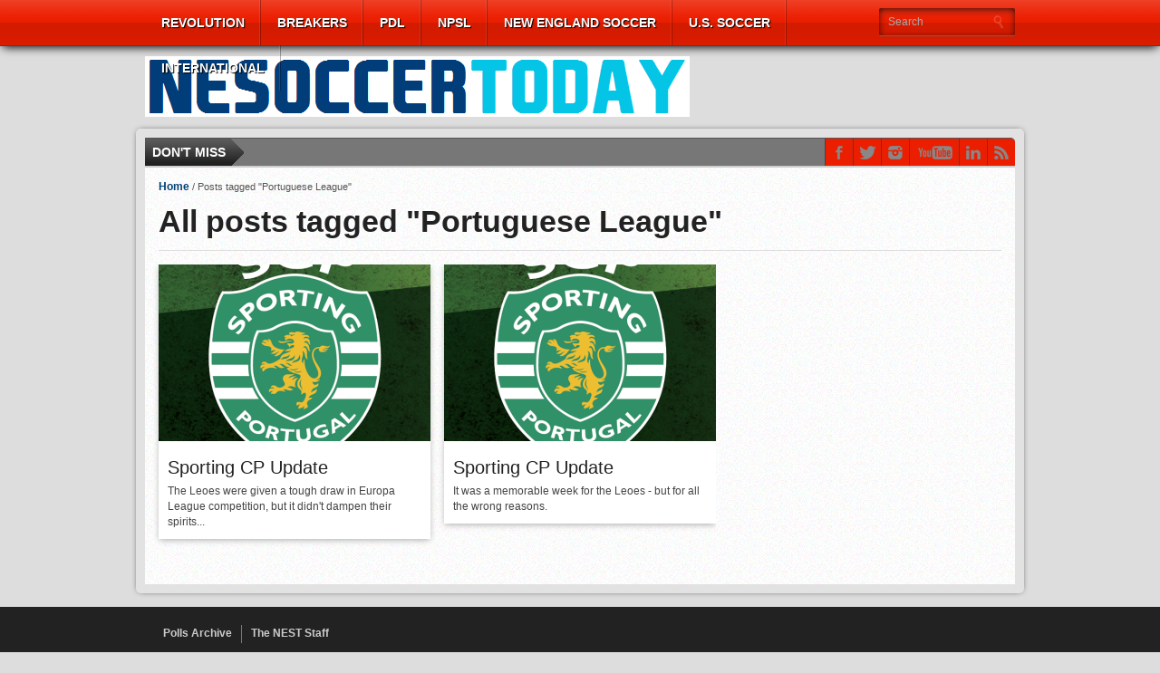

--- FILE ---
content_type: text/html; charset=UTF-8
request_url: https://nesoccertoday.com/?tag=portuguese-league
body_size: 43821
content:
<!DOCTYPE html>
<html xmlns="http://www.w3.org/1999/xhtml" lang="en-US">
<head>
<meta http-equiv="Content-Type" content="text/html; charset=UTF-8" />
<meta name="viewport" content="width=device-width, initial-scale=1, maximum-scale=1" />


<meta property="og:image" content="https://i0.wp.com/nesoccertoday.com/wp-content/uploads/2015/02/SCP1.png?resize=108%2C70&ssl=1" />


<title>Portuguese League &#8211; New England Soccer Today</title>

<!--[if IE]>
<link rel="stylesheet" type="text/css" href="https://nesoccertoday.com/wp-content/themes/gameday/css/iecss.css" />
<![endif]-->
<link rel="shortcut icon" href="http://nesoccertoday.com/wp-content/uploads/2015/03/NEST1.png" />
<link rel="alternate" type="application/rss+xml" title="RSS 2.0" href="https://nesoccertoday.com/?feed=rss2" />
<link rel="alternate" type="text/xml" title="RSS .92" href="https://nesoccertoday.com/?feed=rss" />
<link rel="alternate" type="application/atom+xml" title="Atom 0.3" href="https://nesoccertoday.com/?feed=atom" />
<link rel="pingback" href="https://nesoccertoday.com/xmlrpc.php" />




<meta name='robots' content='max-image-preview:large' />
<link rel='dns-prefetch' href='//stats.wp.com' />
<link rel='dns-prefetch' href='//fonts.googleapis.com' />
<link rel='dns-prefetch' href='//v0.wordpress.com' />
<link rel='dns-prefetch' href='//jetpack.wordpress.com' />
<link rel='dns-prefetch' href='//s0.wp.com' />
<link rel='dns-prefetch' href='//public-api.wordpress.com' />
<link rel='dns-prefetch' href='//0.gravatar.com' />
<link rel='dns-prefetch' href='//1.gravatar.com' />
<link rel='dns-prefetch' href='//2.gravatar.com' />
<link rel='dns-prefetch' href='//i0.wp.com' />
<link rel='dns-prefetch' href='//widgets.wp.com' />
<link rel="alternate" type="application/rss+xml" title="New England Soccer Today &raquo; Feed" href="https://nesoccertoday.com/?feed=rss2" />
<link rel="alternate" type="application/rss+xml" title="New England Soccer Today &raquo; Comments Feed" href="https://nesoccertoday.com/?feed=comments-rss2" />
<link rel="alternate" type="application/rss+xml" title="New England Soccer Today &raquo; Portuguese League Tag Feed" href="https://nesoccertoday.com/?feed=rss2&#038;tag=portuguese-league" />
<script type="text/javascript">
/* <![CDATA[ */
window._wpemojiSettings = {"baseUrl":"https:\/\/s.w.org\/images\/core\/emoji\/14.0.0\/72x72\/","ext":".png","svgUrl":"https:\/\/s.w.org\/images\/core\/emoji\/14.0.0\/svg\/","svgExt":".svg","source":{"concatemoji":"https:\/\/nesoccertoday.com\/wp-includes\/js\/wp-emoji-release.min.js?ver=6.4.7"}};
/*! This file is auto-generated */
!function(i,n){var o,s,e;function c(e){try{var t={supportTests:e,timestamp:(new Date).valueOf()};sessionStorage.setItem(o,JSON.stringify(t))}catch(e){}}function p(e,t,n){e.clearRect(0,0,e.canvas.width,e.canvas.height),e.fillText(t,0,0);var t=new Uint32Array(e.getImageData(0,0,e.canvas.width,e.canvas.height).data),r=(e.clearRect(0,0,e.canvas.width,e.canvas.height),e.fillText(n,0,0),new Uint32Array(e.getImageData(0,0,e.canvas.width,e.canvas.height).data));return t.every(function(e,t){return e===r[t]})}function u(e,t,n){switch(t){case"flag":return n(e,"\ud83c\udff3\ufe0f\u200d\u26a7\ufe0f","\ud83c\udff3\ufe0f\u200b\u26a7\ufe0f")?!1:!n(e,"\ud83c\uddfa\ud83c\uddf3","\ud83c\uddfa\u200b\ud83c\uddf3")&&!n(e,"\ud83c\udff4\udb40\udc67\udb40\udc62\udb40\udc65\udb40\udc6e\udb40\udc67\udb40\udc7f","\ud83c\udff4\u200b\udb40\udc67\u200b\udb40\udc62\u200b\udb40\udc65\u200b\udb40\udc6e\u200b\udb40\udc67\u200b\udb40\udc7f");case"emoji":return!n(e,"\ud83e\udef1\ud83c\udffb\u200d\ud83e\udef2\ud83c\udfff","\ud83e\udef1\ud83c\udffb\u200b\ud83e\udef2\ud83c\udfff")}return!1}function f(e,t,n){var r="undefined"!=typeof WorkerGlobalScope&&self instanceof WorkerGlobalScope?new OffscreenCanvas(300,150):i.createElement("canvas"),a=r.getContext("2d",{willReadFrequently:!0}),o=(a.textBaseline="top",a.font="600 32px Arial",{});return e.forEach(function(e){o[e]=t(a,e,n)}),o}function t(e){var t=i.createElement("script");t.src=e,t.defer=!0,i.head.appendChild(t)}"undefined"!=typeof Promise&&(o="wpEmojiSettingsSupports",s=["flag","emoji"],n.supports={everything:!0,everythingExceptFlag:!0},e=new Promise(function(e){i.addEventListener("DOMContentLoaded",e,{once:!0})}),new Promise(function(t){var n=function(){try{var e=JSON.parse(sessionStorage.getItem(o));if("object"==typeof e&&"number"==typeof e.timestamp&&(new Date).valueOf()<e.timestamp+604800&&"object"==typeof e.supportTests)return e.supportTests}catch(e){}return null}();if(!n){if("undefined"!=typeof Worker&&"undefined"!=typeof OffscreenCanvas&&"undefined"!=typeof URL&&URL.createObjectURL&&"undefined"!=typeof Blob)try{var e="postMessage("+f.toString()+"("+[JSON.stringify(s),u.toString(),p.toString()].join(",")+"));",r=new Blob([e],{type:"text/javascript"}),a=new Worker(URL.createObjectURL(r),{name:"wpTestEmojiSupports"});return void(a.onmessage=function(e){c(n=e.data),a.terminate(),t(n)})}catch(e){}c(n=f(s,u,p))}t(n)}).then(function(e){for(var t in e)n.supports[t]=e[t],n.supports.everything=n.supports.everything&&n.supports[t],"flag"!==t&&(n.supports.everythingExceptFlag=n.supports.everythingExceptFlag&&n.supports[t]);n.supports.everythingExceptFlag=n.supports.everythingExceptFlag&&!n.supports.flag,n.DOMReady=!1,n.readyCallback=function(){n.DOMReady=!0}}).then(function(){return e}).then(function(){var e;n.supports.everything||(n.readyCallback(),(e=n.source||{}).concatemoji?t(e.concatemoji):e.wpemoji&&e.twemoji&&(t(e.twemoji),t(e.wpemoji)))}))}((window,document),window._wpemojiSettings);
/* ]]> */
</script>
<style id='wp-emoji-styles-inline-css' type='text/css'>

	img.wp-smiley, img.emoji {
		display: inline !important;
		border: none !important;
		box-shadow: none !important;
		height: 1em !important;
		width: 1em !important;
		margin: 0 0.07em !important;
		vertical-align: -0.1em !important;
		background: none !important;
		padding: 0 !important;
	}
</style>
<link rel='stylesheet' id='wp-block-library-css' href='https://nesoccertoday.com/wp-includes/css/dist/block-library/style.min.css?ver=6.4.7' type='text/css' media='all' />
<style id='wp-block-library-inline-css' type='text/css'>
.has-text-align-justify{text-align:justify;}
</style>
<link rel='stylesheet' id='mediaelement-css' href='https://nesoccertoday.com/wp-includes/js/mediaelement/mediaelementplayer-legacy.min.css?ver=4.2.17' type='text/css' media='all' />
<link rel='stylesheet' id='wp-mediaelement-css' href='https://nesoccertoday.com/wp-includes/js/mediaelement/wp-mediaelement.min.css?ver=6.4.7' type='text/css' media='all' />
<style id='classic-theme-styles-inline-css' type='text/css'>
/*! This file is auto-generated */
.wp-block-button__link{color:#fff;background-color:#32373c;border-radius:9999px;box-shadow:none;text-decoration:none;padding:calc(.667em + 2px) calc(1.333em + 2px);font-size:1.125em}.wp-block-file__button{background:#32373c;color:#fff;text-decoration:none}
</style>
<style id='global-styles-inline-css' type='text/css'>
body{--wp--preset--color--black: #000000;--wp--preset--color--cyan-bluish-gray: #abb8c3;--wp--preset--color--white: #ffffff;--wp--preset--color--pale-pink: #f78da7;--wp--preset--color--vivid-red: #cf2e2e;--wp--preset--color--luminous-vivid-orange: #ff6900;--wp--preset--color--luminous-vivid-amber: #fcb900;--wp--preset--color--light-green-cyan: #7bdcb5;--wp--preset--color--vivid-green-cyan: #00d084;--wp--preset--color--pale-cyan-blue: #8ed1fc;--wp--preset--color--vivid-cyan-blue: #0693e3;--wp--preset--color--vivid-purple: #9b51e0;--wp--preset--gradient--vivid-cyan-blue-to-vivid-purple: linear-gradient(135deg,rgba(6,147,227,1) 0%,rgb(155,81,224) 100%);--wp--preset--gradient--light-green-cyan-to-vivid-green-cyan: linear-gradient(135deg,rgb(122,220,180) 0%,rgb(0,208,130) 100%);--wp--preset--gradient--luminous-vivid-amber-to-luminous-vivid-orange: linear-gradient(135deg,rgba(252,185,0,1) 0%,rgba(255,105,0,1) 100%);--wp--preset--gradient--luminous-vivid-orange-to-vivid-red: linear-gradient(135deg,rgba(255,105,0,1) 0%,rgb(207,46,46) 100%);--wp--preset--gradient--very-light-gray-to-cyan-bluish-gray: linear-gradient(135deg,rgb(238,238,238) 0%,rgb(169,184,195) 100%);--wp--preset--gradient--cool-to-warm-spectrum: linear-gradient(135deg,rgb(74,234,220) 0%,rgb(151,120,209) 20%,rgb(207,42,186) 40%,rgb(238,44,130) 60%,rgb(251,105,98) 80%,rgb(254,248,76) 100%);--wp--preset--gradient--blush-light-purple: linear-gradient(135deg,rgb(255,206,236) 0%,rgb(152,150,240) 100%);--wp--preset--gradient--blush-bordeaux: linear-gradient(135deg,rgb(254,205,165) 0%,rgb(254,45,45) 50%,rgb(107,0,62) 100%);--wp--preset--gradient--luminous-dusk: linear-gradient(135deg,rgb(255,203,112) 0%,rgb(199,81,192) 50%,rgb(65,88,208) 100%);--wp--preset--gradient--pale-ocean: linear-gradient(135deg,rgb(255,245,203) 0%,rgb(182,227,212) 50%,rgb(51,167,181) 100%);--wp--preset--gradient--electric-grass: linear-gradient(135deg,rgb(202,248,128) 0%,rgb(113,206,126) 100%);--wp--preset--gradient--midnight: linear-gradient(135deg,rgb(2,3,129) 0%,rgb(40,116,252) 100%);--wp--preset--font-size--small: 13px;--wp--preset--font-size--medium: 20px;--wp--preset--font-size--large: 36px;--wp--preset--font-size--x-large: 42px;--wp--preset--spacing--20: 0.44rem;--wp--preset--spacing--30: 0.67rem;--wp--preset--spacing--40: 1rem;--wp--preset--spacing--50: 1.5rem;--wp--preset--spacing--60: 2.25rem;--wp--preset--spacing--70: 3.38rem;--wp--preset--spacing--80: 5.06rem;--wp--preset--shadow--natural: 6px 6px 9px rgba(0, 0, 0, 0.2);--wp--preset--shadow--deep: 12px 12px 50px rgba(0, 0, 0, 0.4);--wp--preset--shadow--sharp: 6px 6px 0px rgba(0, 0, 0, 0.2);--wp--preset--shadow--outlined: 6px 6px 0px -3px rgba(255, 255, 255, 1), 6px 6px rgba(0, 0, 0, 1);--wp--preset--shadow--crisp: 6px 6px 0px rgba(0, 0, 0, 1);}:where(.is-layout-flex){gap: 0.5em;}:where(.is-layout-grid){gap: 0.5em;}body .is-layout-flow > .alignleft{float: left;margin-inline-start: 0;margin-inline-end: 2em;}body .is-layout-flow > .alignright{float: right;margin-inline-start: 2em;margin-inline-end: 0;}body .is-layout-flow > .aligncenter{margin-left: auto !important;margin-right: auto !important;}body .is-layout-constrained > .alignleft{float: left;margin-inline-start: 0;margin-inline-end: 2em;}body .is-layout-constrained > .alignright{float: right;margin-inline-start: 2em;margin-inline-end: 0;}body .is-layout-constrained > .aligncenter{margin-left: auto !important;margin-right: auto !important;}body .is-layout-constrained > :where(:not(.alignleft):not(.alignright):not(.alignfull)){max-width: var(--wp--style--global--content-size);margin-left: auto !important;margin-right: auto !important;}body .is-layout-constrained > .alignwide{max-width: var(--wp--style--global--wide-size);}body .is-layout-flex{display: flex;}body .is-layout-flex{flex-wrap: wrap;align-items: center;}body .is-layout-flex > *{margin: 0;}body .is-layout-grid{display: grid;}body .is-layout-grid > *{margin: 0;}:where(.wp-block-columns.is-layout-flex){gap: 2em;}:where(.wp-block-columns.is-layout-grid){gap: 2em;}:where(.wp-block-post-template.is-layout-flex){gap: 1.25em;}:where(.wp-block-post-template.is-layout-grid){gap: 1.25em;}.has-black-color{color: var(--wp--preset--color--black) !important;}.has-cyan-bluish-gray-color{color: var(--wp--preset--color--cyan-bluish-gray) !important;}.has-white-color{color: var(--wp--preset--color--white) !important;}.has-pale-pink-color{color: var(--wp--preset--color--pale-pink) !important;}.has-vivid-red-color{color: var(--wp--preset--color--vivid-red) !important;}.has-luminous-vivid-orange-color{color: var(--wp--preset--color--luminous-vivid-orange) !important;}.has-luminous-vivid-amber-color{color: var(--wp--preset--color--luminous-vivid-amber) !important;}.has-light-green-cyan-color{color: var(--wp--preset--color--light-green-cyan) !important;}.has-vivid-green-cyan-color{color: var(--wp--preset--color--vivid-green-cyan) !important;}.has-pale-cyan-blue-color{color: var(--wp--preset--color--pale-cyan-blue) !important;}.has-vivid-cyan-blue-color{color: var(--wp--preset--color--vivid-cyan-blue) !important;}.has-vivid-purple-color{color: var(--wp--preset--color--vivid-purple) !important;}.has-black-background-color{background-color: var(--wp--preset--color--black) !important;}.has-cyan-bluish-gray-background-color{background-color: var(--wp--preset--color--cyan-bluish-gray) !important;}.has-white-background-color{background-color: var(--wp--preset--color--white) !important;}.has-pale-pink-background-color{background-color: var(--wp--preset--color--pale-pink) !important;}.has-vivid-red-background-color{background-color: var(--wp--preset--color--vivid-red) !important;}.has-luminous-vivid-orange-background-color{background-color: var(--wp--preset--color--luminous-vivid-orange) !important;}.has-luminous-vivid-amber-background-color{background-color: var(--wp--preset--color--luminous-vivid-amber) !important;}.has-light-green-cyan-background-color{background-color: var(--wp--preset--color--light-green-cyan) !important;}.has-vivid-green-cyan-background-color{background-color: var(--wp--preset--color--vivid-green-cyan) !important;}.has-pale-cyan-blue-background-color{background-color: var(--wp--preset--color--pale-cyan-blue) !important;}.has-vivid-cyan-blue-background-color{background-color: var(--wp--preset--color--vivid-cyan-blue) !important;}.has-vivid-purple-background-color{background-color: var(--wp--preset--color--vivid-purple) !important;}.has-black-border-color{border-color: var(--wp--preset--color--black) !important;}.has-cyan-bluish-gray-border-color{border-color: var(--wp--preset--color--cyan-bluish-gray) !important;}.has-white-border-color{border-color: var(--wp--preset--color--white) !important;}.has-pale-pink-border-color{border-color: var(--wp--preset--color--pale-pink) !important;}.has-vivid-red-border-color{border-color: var(--wp--preset--color--vivid-red) !important;}.has-luminous-vivid-orange-border-color{border-color: var(--wp--preset--color--luminous-vivid-orange) !important;}.has-luminous-vivid-amber-border-color{border-color: var(--wp--preset--color--luminous-vivid-amber) !important;}.has-light-green-cyan-border-color{border-color: var(--wp--preset--color--light-green-cyan) !important;}.has-vivid-green-cyan-border-color{border-color: var(--wp--preset--color--vivid-green-cyan) !important;}.has-pale-cyan-blue-border-color{border-color: var(--wp--preset--color--pale-cyan-blue) !important;}.has-vivid-cyan-blue-border-color{border-color: var(--wp--preset--color--vivid-cyan-blue) !important;}.has-vivid-purple-border-color{border-color: var(--wp--preset--color--vivid-purple) !important;}.has-vivid-cyan-blue-to-vivid-purple-gradient-background{background: var(--wp--preset--gradient--vivid-cyan-blue-to-vivid-purple) !important;}.has-light-green-cyan-to-vivid-green-cyan-gradient-background{background: var(--wp--preset--gradient--light-green-cyan-to-vivid-green-cyan) !important;}.has-luminous-vivid-amber-to-luminous-vivid-orange-gradient-background{background: var(--wp--preset--gradient--luminous-vivid-amber-to-luminous-vivid-orange) !important;}.has-luminous-vivid-orange-to-vivid-red-gradient-background{background: var(--wp--preset--gradient--luminous-vivid-orange-to-vivid-red) !important;}.has-very-light-gray-to-cyan-bluish-gray-gradient-background{background: var(--wp--preset--gradient--very-light-gray-to-cyan-bluish-gray) !important;}.has-cool-to-warm-spectrum-gradient-background{background: var(--wp--preset--gradient--cool-to-warm-spectrum) !important;}.has-blush-light-purple-gradient-background{background: var(--wp--preset--gradient--blush-light-purple) !important;}.has-blush-bordeaux-gradient-background{background: var(--wp--preset--gradient--blush-bordeaux) !important;}.has-luminous-dusk-gradient-background{background: var(--wp--preset--gradient--luminous-dusk) !important;}.has-pale-ocean-gradient-background{background: var(--wp--preset--gradient--pale-ocean) !important;}.has-electric-grass-gradient-background{background: var(--wp--preset--gradient--electric-grass) !important;}.has-midnight-gradient-background{background: var(--wp--preset--gradient--midnight) !important;}.has-small-font-size{font-size: var(--wp--preset--font-size--small) !important;}.has-medium-font-size{font-size: var(--wp--preset--font-size--medium) !important;}.has-large-font-size{font-size: var(--wp--preset--font-size--large) !important;}.has-x-large-font-size{font-size: var(--wp--preset--font-size--x-large) !important;}
.wp-block-navigation a:where(:not(.wp-element-button)){color: inherit;}
:where(.wp-block-post-template.is-layout-flex){gap: 1.25em;}:where(.wp-block-post-template.is-layout-grid){gap: 1.25em;}
:where(.wp-block-columns.is-layout-flex){gap: 2em;}:where(.wp-block-columns.is-layout-grid){gap: 2em;}
.wp-block-pullquote{font-size: 1.5em;line-height: 1.6;}
</style>
<link rel='stylesheet' id='wp-polls-css' href='https://nesoccertoday.com/wp-content/plugins/wp-polls/polls-css.css?ver=2.77.2' type='text/css' media='all' />
<style id='wp-polls-inline-css' type='text/css'>
.wp-polls .pollbar {
	margin: 1px;
	font-size: 6px;
	line-height: 8px;
	height: 8px;
	background-image: url('https://nesoccertoday.com/wp-content/plugins/wp-polls/images/default/pollbg.gif');
	border: 1px solid #c8c8c8;
}

</style>
<link rel='stylesheet' id='mvp-style-css' href='https://nesoccertoday.com/wp-content/themes/gameday/style.css?ver=6.4.7' type='text/css' media='all' />
<link rel='stylesheet' id='reset-css' href='https://nesoccertoday.com/wp-content/themes/gameday/css/reset.css?ver=6.4.7' type='text/css' media='all' />
<link rel='stylesheet' id='media-queries-css' href='https://nesoccertoday.com/wp-content/themes/gameday/css/media-queries.css?ver=6.4.7' type='text/css' media='all' />
<link rel='stylesheet' id='flexcss-css' href='https://nesoccertoday.com/wp-content/themes/gameday/css/flexslider.css?ver=6.4.7' type='text/css' media='all' />
<link rel='stylesheet' id='menufication-css' href='https://nesoccertoday.com/wp-content/themes/gameday/css/menufication.css?ver=6.4.7' type='text/css' media='all' />
<link rel='stylesheet' id='googlefonts-css' href='http://fonts.googleapis.com/css?family=Open+Sans+Condensed%3A300%2C700%7COpen+Sans%3A400%2C700%7COswald%3A300%2C400%2C700&#038;subset=latin%2Clatin-ext%2Ccyrillic%2Ccyrillic-ext%2Cgreek-ext%2Cgreek%2Cvietnamese&#038;ver=6.4.7' type='text/css' media='all' />
<style id='jetpack_facebook_likebox-inline-css' type='text/css'>
.widget_facebook_likebox {
	overflow: hidden;
}

</style>
<link rel='stylesheet' id='jetpack_css-css' href='https://nesoccertoday.com/wp-content/plugins/jetpack/css/jetpack.css?ver=13.0.1' type='text/css' media='all' />
<script type="text/javascript" src="https://nesoccertoday.com/wp-includes/js/jquery/jquery.min.js?ver=3.7.1" id="jquery-core-js"></script>
<script type="text/javascript" src="https://nesoccertoday.com/wp-includes/js/jquery/jquery-migrate.min.js?ver=3.4.1" id="jquery-migrate-js"></script>
<link rel="https://api.w.org/" href="https://nesoccertoday.com/index.php?rest_route=/" /><link rel="alternate" type="application/json" href="https://nesoccertoday.com/index.php?rest_route=/wp/v2/tags/1317" /><link rel="EditURI" type="application/rsd+xml" title="RSD" href="https://nesoccertoday.com/xmlrpc.php?rsd" />
<meta name="generator" content="WordPress 6.4.7" />
        <style>
            .theiaPostSlider_nav.fontTheme ._title {
                line-height: 48px;
            }

            .theiaPostSlider_nav.fontTheme ._prev,
            .theiaPostSlider_nav.fontTheme ._next {
                font-size: 48px;
                color: #f08100;
                line-height: 0;
            }

            .theiaPostSlider_nav.fontTheme ._prev:hover,
            .theiaPostSlider_nav.fontTheme ._next:hover {
                color: #ffa338;
            }

            .theiaPostSlider_nav.fontTheme ._disabled {
                color: #777777 !important;
            }
        </style>
        
	<!--Begin[CSS for WS Audio Player]-->
	<link type="text/css" rel="stylesheet" href="http://nesoccertoday.com/wp-content/plugins/ws-audio-player/css/screen_classic.css" />
	<!--End[CSS for WS Audio Player]-->

	<style>img#wpstats{display:none}</style>
		
		<style type='text/css'>
		#nav-main-wrapper { background: #eb1e00 url(https://nesoccertoday.com/wp-content/themes/gameday/images/nav-bg.png) repeat-x bottom; }
		span.headlines-header, #content-social { background: #eb1e00 }
		#nav-mobi select { background: #eb1e00 url(https://nesoccertoday.com/wp-content/themes/gameday/images/triangle-dark.png) no-repeat right; }
		.category-heading { background: #eb1e00 url(https://nesoccertoday.com/wp-content/themes/gameday/images/striped-bg.png); }
		ul.score-nav li.active, ul.score-nav li.active:hover, .blog-cat li, .blog-cat-title, .flex-control-paging li a.flex-active { background: #eb1e00; }
		.prev-post, .next-post { color: #eb1e00; }
		a, a:visited { color: #004276; }
		h3#reply-title, h2.comments, #related-posts h3, h4.widget-header, h4.widget-header-fb { background: #777777 url(https://nesoccertoday.com/wp-content/themes/gameday/images/striped-bg.png); }
		#wallpaper { background: url() no-repeat 50% 0; }
		</style><style type="text/css" id="custom-background-css">
body.custom-background { background-color: #dddddd; }
</style>
	
<!-- Jetpack Open Graph Tags -->
<meta property="og:type" content="website" />
<meta property="og:title" content="Portuguese League &#8211; New England Soccer Today" />
<meta property="og:url" content="https://nesoccertoday.com/?tag=portuguese-league" />
<meta property="og:site_name" content="New England Soccer Today" />
<meta property="og:image" content="https://s0.wp.com/i/blank.jpg" />
<meta property="og:image:alt" content="" />
<meta property="og:locale" content="en_US" />

<!-- End Jetpack Open Graph Tags -->


<style type="text/css">

</style>

</head>

<body class="archive tag tag-portuguese-league tag-1317 custom-background">

<div id="site">
	<div id="wrapper">
		<div id="nav-main-wrapper">
			<div id="nav-main">
				<div id="nav-main-left">
					
					<ul class="nav-main">
						<div class="menu-main-menu-container"><ul id="menu-main-menu" class="menu"><li id="menu-item-7885" class="menu-item menu-item-type-taxonomy menu-item-object-category menu-item-has-children menu-item-7885"><a href="https://nesoccertoday.com/?cat=3">Revolution</a>
<ul class="sub-menu">
	<li id="menu-item-7882" class="menu-item menu-item-type-taxonomy menu-item-object-category menu-item-7882"><a href="https://nesoccertoday.com/?cat=14">Match Previews</a></li>
	<li id="menu-item-7883" class="menu-item menu-item-type-taxonomy menu-item-object-category menu-item-7883"><a href="https://nesoccertoday.com/?cat=4">Match Reports</a></li>
	<li id="menu-item-7891" class="menu-item menu-item-type-taxonomy menu-item-object-category menu-item-7891"><a href="https://nesoccertoday.com/?cat=20">Player Ratings</a></li>
	<li id="menu-item-7894" class="menu-item menu-item-type-taxonomy menu-item-object-category menu-item-7894"><a href="https://nesoccertoday.com/?cat=21">Scouting the Opposition</a></li>
	<li id="menu-item-7886" class="menu-item menu-item-type-taxonomy menu-item-object-category menu-item-7886"><a href="https://nesoccertoday.com/?cat=34">Youth Academy</a></li>
	<li id="menu-item-16177" class="menu-item menu-item-type-taxonomy menu-item-object-category menu-item-16177"><a href="https://nesoccertoday.com/?cat=155">2002 Revisited</a></li>
	<li id="menu-item-13841" class="menu-item menu-item-type-taxonomy menu-item-object-category menu-item-13841"><a href="https://nesoccertoday.com/?cat=127">O jogo Revolution em Português</a></li>
	<li id="menu-item-7881" class="menu-item menu-item-type-taxonomy menu-item-object-category menu-item-7881"><a href="https://nesoccertoday.com/?cat=9">Major League Soccer</a></li>
</ul>
</li>
<li id="menu-item-12670" class="menu-item menu-item-type-taxonomy menu-item-object-category menu-item-12670"><a href="https://nesoccertoday.com/?cat=23">Breakers</a></li>
<li id="menu-item-7912" class="menu-item menu-item-type-taxonomy menu-item-object-category menu-item-has-children menu-item-7912"><a href="https://nesoccertoday.com/?cat=84">PDL</a>
<ul class="sub-menu">
	<li id="menu-item-7908" class="menu-item menu-item-type-taxonomy menu-item-object-category menu-item-7908"><a href="https://nesoccertoday.com/?cat=87">AC Connecticut</a></li>
	<li id="menu-item-41577" class="menu-item menu-item-type-taxonomy menu-item-object-category menu-item-41577"><a href="https://nesoccertoday.com/?cat=1479">FC Boston</a></li>
	<li id="menu-item-7910" class="menu-item menu-item-type-taxonomy menu-item-object-category menu-item-7910"><a href="https://nesoccertoday.com/?cat=88">GPS Portland Phoenix</a></li>
	<li id="menu-item-7913" class="menu-item menu-item-type-taxonomy menu-item-object-category menu-item-7913"><a href="https://nesoccertoday.com/?cat=89">Seacoast United Phantoms</a></li>
	<li id="menu-item-7915" class="menu-item menu-item-type-taxonomy menu-item-object-category menu-item-7915"><a href="https://nesoccertoday.com/?cat=91">Western Mass Pioneers</a></li>
</ul>
</li>
<li id="menu-item-7911" class="menu-item menu-item-type-taxonomy menu-item-object-category menu-item-has-children menu-item-7911"><a title="Boston City FC" href="https://nesoccertoday.com/?cat=92">NPSL</a>
<ul class="sub-menu">
	<li id="menu-item-41192" class="menu-item menu-item-type-taxonomy menu-item-object-category menu-item-41192"><a href="https://nesoccertoday.com/?cat=1466">Boston City FC</a></li>
	<li id="menu-item-30211" class="menu-item menu-item-type-taxonomy menu-item-object-category menu-item-30211"><a href="https://nesoccertoday.com/?cat=889">Greater Lowell United FC</a></li>
	<li id="menu-item-12672" class="menu-item menu-item-type-taxonomy menu-item-object-category menu-item-12672"><a href="https://nesoccertoday.com/?cat=100">Rhode Island Reds FC</a></li>
	<li id="menu-item-12673" class="menu-item menu-item-type-taxonomy menu-item-object-category menu-item-12673"><a href="https://nesoccertoday.com/?cat=102">Seacoast United Mariners</a></li>
	<li id="menu-item-7919" class="menu-item menu-item-type-taxonomy menu-item-object-category menu-item-7919"><a href="https://nesoccertoday.com/?cat=89">Seacoast United Phantoms</a></li>
</ul>
</li>
<li id="menu-item-7887" class="menu-item menu-item-type-taxonomy menu-item-object-category menu-item-has-children menu-item-7887"><a href="https://nesoccertoday.com/?cat=27">New England Soccer</a>
<ul class="sub-menu">
	<li id="menu-item-7906" class="menu-item menu-item-type-taxonomy menu-item-object-category menu-item-7906"><a href="https://nesoccertoday.com/?cat=37">Aztec MA</a></li>
	<li id="menu-item-7884" class="menu-item menu-item-type-taxonomy menu-item-object-category menu-item-has-children menu-item-7884"><a href="https://nesoccertoday.com/?cat=31">NCAA Soccer</a>
	<ul class="sub-menu">
		<li id="menu-item-7877" class="menu-item menu-item-type-taxonomy menu-item-object-category menu-item-7877"><a href="https://nesoccertoday.com/?cat=33">Boston College</a></li>
		<li id="menu-item-7878" class="menu-item menu-item-type-taxonomy menu-item-object-category menu-item-7878"><a href="https://nesoccertoday.com/?cat=32">Brown University</a></li>
		<li id="menu-item-7899" class="menu-item menu-item-type-taxonomy menu-item-object-category menu-item-7899"><a href="https://nesoccertoday.com/?cat=80">UConn</a></li>
	</ul>
</li>
	<li id="menu-item-12671" class="menu-item menu-item-type-taxonomy menu-item-object-category menu-item-12671"><a href="https://nesoccertoday.com/?cat=97">New England Mutiny</a></li>
	<li id="menu-item-7888" class="menu-item menu-item-type-taxonomy menu-item-object-category menu-item-7888"><a href="https://nesoccertoday.com/?cat=78">New England Soccer Hall of Fame</a></li>
	<li id="menu-item-16869" class="menu-item menu-item-type-taxonomy menu-item-object-category menu-item-16869"><a href="https://nesoccertoday.com/?cat=177">USASA</a></li>
</ul>
</li>
<li id="menu-item-7897" class="menu-item menu-item-type-taxonomy menu-item-object-category menu-item-has-children menu-item-7897"><a href="https://nesoccertoday.com/?cat=22">U.S. Soccer</a>
<ul class="sub-menu">
	<li id="menu-item-7895" class="menu-item menu-item-type-taxonomy menu-item-object-category menu-item-7895"><a href="https://nesoccertoday.com/?cat=15">U.S. Men&#8217;s National Team</a></li>
	<li id="menu-item-7898" class="menu-item menu-item-type-taxonomy menu-item-object-category menu-item-7898"><a href="https://nesoccertoday.com/?cat=44">U.S. Women&#8217;s National Team</a></li>
	<li id="menu-item-7896" class="menu-item menu-item-type-taxonomy menu-item-object-category menu-item-7896"><a href="https://nesoccertoday.com/?cat=25">U.S. Open Cup</a></li>
	<li id="menu-item-15649" class="menu-item menu-item-type-taxonomy menu-item-object-category menu-item-15649"><a href="https://nesoccertoday.com/?cat=148">U.S. Youth National Teams</a></li>
</ul>
</li>
<li id="menu-item-7879" class="menu-item menu-item-type-taxonomy menu-item-object-category menu-item-has-children menu-item-7879"><a href="https://nesoccertoday.com/?cat=26">International</a>
<ul class="sub-menu">
	<li id="menu-item-7880" class="menu-item menu-item-type-taxonomy menu-item-object-category menu-item-7880"><a href="https://nesoccertoday.com/?cat=41">Liverpool</a></li>
	<li id="menu-item-41576" class="menu-item menu-item-type-taxonomy menu-item-object-category menu-item-41576"><a href="https://nesoccertoday.com/?cat=924">Sporting CP</a></li>
</ul>
</li>
</ul></div>
					</ul>
					
					
					
				</div><!--nav-main-left-->
				<div id="nav-search">
					<form method="get" id="searchform" action="https://nesoccertoday.com/">
	<input type="text" name="s" id="s" value="Search" onfocus='if (this.value == "Search") { this.value = ""; }' onblur='if (this.value == "") { this.value = "Search"; }' />
	<input type="hidden" id="search-button" />
</form>
				</div><!--nav-search-->
			</div><!--nav-main-->
		</div><!--nav-main-wrapper-->
		
		<div id="main-wrapper">
			
			<div id="top-spacer"></div>
			
			
				<div id="logo-wide">
					
					<a href="https://nesoccertoday.com"><img src="http://nesoccertoday.com/wp-content/uploads/2017/08/Elm-City-Banner-2.png" alt="New England Soccer Today" /></a>
					
				</div><!--logo-wide-->
			
			<div id="content-outer">
					<div id="main-top">
					<div id="ticker">
						<span class="ticker-heading">Don't Miss</span>
						<ul class="ticker-list">
							
							<li><a href="https://nesoccertoday.com/?p=47041">A Farewell from the Founders</a></li>
							
							<li><a href="https://nesoccertoday.com/?p=47034">Potential NE-based NASL Prospects Darken</a></li>
							
							<li><a href="https://nesoccertoday.com/?p=47029">Technically Speaking: The State of the USMNT</a></li>
							
							<li><a href="https://nesoccertoday.com/?p=47024">Rogues Win Promotion in Finale</a></li>
							
							<li><a href="https://nesoccertoday.com/?p=47020">Prelude to NASL Jump? BCFC Announces &#8216;New&#8217; Partnership</a></li>
							
							<li><a href="https://nesoccertoday.com/?p=47012">Omens Repeat as BSSL Champions</a></li>
							
							<li><a href="https://nesoccertoday.com/?p=47005">5 Pressing Questions for Revs</a></li>
							
						</ul>
						
					</div><!--ticker-->
					<div id="content-social">
						<ul>
							
							<li><a href="http://www.facebook.com/nesoccertoday" alt="Facebook" class="fb-but" target="_blank"></a></li>
							<li><a href="http://www.twitter.com/nesoccertoday" alt="Twitter" class="twitter-but" target="_blank"></a></li>
							
							<li><a href="http://www.instagram.com/nesoccertoday" alt="Instagram" class="instagram-but" target="_blank"></a></li>
							
							<li><a href="http://www.youtube.com/user/NESoccerToday" alt="YouTube" class="youtube-but" target="_blank"></a></li>
							<li><a href="http://www.linkedin.com/company/new-england-soccer-today" alt="Linkedin" class="linkedin-but" target="_blank"></a></li>
							<li><a href="https://nesoccertoday.com/?feed=rss" alt="RSS Feed" class="rss-but"></a></li>
						</ul>
					</div><!--content-social-->
					</div><!--main-top-->
				<div id="content-inner">





<div id="main">

	<div class="breadcrumb">

		<div id="crumbs"><a href="https://nesoccertoday.com">Home</a> / <span class="current">Posts tagged "Portuguese League"</span></div>
	</div><!--breadcrumb-->

	



		<h1 class="headline archive-header">All posts tagged "Portuguese League"</h1>

		


	

	<div id="archive-area">

		<div id="cat-blog-wrapper">

			<ul>

				
				<li class="cat-blog-container">

					
					<div class="widget-img">

						<a href="https://nesoccertoday.com/?p=37985" rel="bookmark" title="Sporting CP Update"><img width="300" height="195" src="https://i0.wp.com/nesoccertoday.com/wp-content/uploads/2015/02/SCP1.png?resize=300%2C195&amp;ssl=1" class="attachment-large-thumb size-large-thumb wp-post-image" alt="" decoding="async" fetchpriority="high" srcset="https://i0.wp.com/nesoccertoday.com/wp-content/uploads/2015/02/SCP1.png?resize=300%2C195&amp;ssl=1 300w, https://i0.wp.com/nesoccertoday.com/wp-content/uploads/2015/02/SCP1.png?resize=108%2C70&amp;ssl=1 108w" sizes="(max-width: 300px) 100vw, 300px" data-attachment-id="31345" data-permalink="https://nesoccertoday.com/?attachment_id=31345" data-orig-file="https://i0.wp.com/nesoccertoday.com/wp-content/uploads/2015/02/SCP1.png?fit=563%2C486&amp;ssl=1" data-orig-size="563,486" data-comments-opened="1" data-image-meta="{&quot;aperture&quot;:&quot;0&quot;,&quot;credit&quot;:&quot;&quot;,&quot;camera&quot;:&quot;&quot;,&quot;caption&quot;:&quot;&quot;,&quot;created_timestamp&quot;:&quot;0&quot;,&quot;copyright&quot;:&quot;&quot;,&quot;focal_length&quot;:&quot;0&quot;,&quot;iso&quot;:&quot;0&quot;,&quot;shutter_speed&quot;:&quot;0&quot;,&quot;title&quot;:&quot;&quot;,&quot;orientation&quot;:&quot;0&quot;}" data-image-title="SCP1" data-image-description="" data-image-caption="" data-medium-file="https://i0.wp.com/nesoccertoday.com/wp-content/uploads/2015/02/SCP1.png?fit=300%2C259&amp;ssl=1" data-large-file="https://i0.wp.com/nesoccertoday.com/wp-content/uploads/2015/02/SCP1.png?fit=563%2C486&amp;ssl=1" /></a>

					</div><!--widget-img-->

					
					<div class="cat-blog-inner">

						<h3 class="home-title1"><a href="https://nesoccertoday.com/?p=37985" rel="bookmark">Sporting CP Update</a></h3>

						<p>The Leoes were given a tough draw in Europa League competition, but it didn't dampen their spirits...</p>

					</div><!--cat-blog-inner-->

				</li>

				
				<li class="cat-blog-container">

					
					<div class="widget-img">

						<a href="https://nesoccertoday.com/?p=37885" rel="bookmark" title="Sporting CP Update"><img width="300" height="195" src="https://i0.wp.com/nesoccertoday.com/wp-content/uploads/2015/02/SCP1.png?resize=300%2C195&amp;ssl=1" class="attachment-large-thumb size-large-thumb wp-post-image" alt="" decoding="async" srcset="https://i0.wp.com/nesoccertoday.com/wp-content/uploads/2015/02/SCP1.png?resize=300%2C195&amp;ssl=1 300w, https://i0.wp.com/nesoccertoday.com/wp-content/uploads/2015/02/SCP1.png?resize=108%2C70&amp;ssl=1 108w" sizes="(max-width: 300px) 100vw, 300px" data-attachment-id="31345" data-permalink="https://nesoccertoday.com/?attachment_id=31345" data-orig-file="https://i0.wp.com/nesoccertoday.com/wp-content/uploads/2015/02/SCP1.png?fit=563%2C486&amp;ssl=1" data-orig-size="563,486" data-comments-opened="1" data-image-meta="{&quot;aperture&quot;:&quot;0&quot;,&quot;credit&quot;:&quot;&quot;,&quot;camera&quot;:&quot;&quot;,&quot;caption&quot;:&quot;&quot;,&quot;created_timestamp&quot;:&quot;0&quot;,&quot;copyright&quot;:&quot;&quot;,&quot;focal_length&quot;:&quot;0&quot;,&quot;iso&quot;:&quot;0&quot;,&quot;shutter_speed&quot;:&quot;0&quot;,&quot;title&quot;:&quot;&quot;,&quot;orientation&quot;:&quot;0&quot;}" data-image-title="SCP1" data-image-description="" data-image-caption="" data-medium-file="https://i0.wp.com/nesoccertoday.com/wp-content/uploads/2015/02/SCP1.png?fit=300%2C259&amp;ssl=1" data-large-file="https://i0.wp.com/nesoccertoday.com/wp-content/uploads/2015/02/SCP1.png?fit=563%2C486&amp;ssl=1" /></a>

					</div><!--widget-img-->

					
					<div class="cat-blog-inner">

						<h3 class="home-title1"><a href="https://nesoccertoday.com/?p=37885" rel="bookmark">Sporting CP Update</a></h3>

						<p>It was a memorable week for the Leoes - but for all the wrong reasons. </p>

					</div><!--cat-blog-inner-->

				</li>

				
			</ul>

		</div><!--cat-blog-wrapper-->

		<div class="nav-links">

			
		</div><!--nav-links-->

	</div><!--archive-area-->

	

<div id="sidebar-wrapper">
	

	

	
</div><!--sidebar-wrapper-->
</div><!--main -->



				</div><!--content-inner-->
			</div><!--content-outer-->
		</div><!--main-wrapper-->
	</div><!--wrapper-->
	<div id="footer-wrapper">
		<div id="footer">
			<div id="footer-nav">
				<div class="menu"><ul>
<li class="page_item page-item-500"><a href="https://nesoccertoday.com/?page_id=500">Polls Archive</a></li>
<li class="page_item page-item-2"><a href="https://nesoccertoday.com/?page_id=2">The NEST Staff</a></li>
</ul></div>

			</div><!--footer-nav-->
			<div id="copyright">
				<p>Copyright © 2010-17 New England Soccer Today.</p>
			</div><!--copyright-->
		</div><!--footer-->
	</div><!--footer-wrapper-->
</div><!--site-->




<script type='text/javascript'>
jQuery(document).ready(function($) {
	var $container = $('#home-widget-wrapper');
	$container.imagesLoaded( function(){
	$container.isotope({
	  // options
	  itemSelector : '.widget-container',
	  transformsEnabled: false,
	  layoutMode : 'masonry'
	});
	});
	
	var $container1 = $('#home-blog-wrapper');
	$container1.imagesLoaded( function(){
	$container1.isotope({
	  // options
	  itemSelector : '.blog-container',
	  transformsEnabled: false,
	  layoutMode : 'masonry'
	});
	});
	
	var $container2 = $('#cat-blog-wrapper');
	$container2.imagesLoaded( function(){
	$container2.isotope({
	  // options
	  itemSelector : '.cat-blog-container',
	  transformsEnabled: false,
	  layoutMode : 'masonry'
	});
	});
	
	var $container3 = $('#sidebar-wrapper');
	$container3.imagesLoaded( function(){
	$container3.isotope({
	  // options
	  itemSelector : '.widget-container',
	  transformsEnabled: false,
	  layoutMode : 'masonry'
	});
	});
});
</script>


<script type='text/javascript'>
//<![CDATA[
jQuery(document).ready(function($){
  $(window).load(function(){
    $('.flexslider').flexslider({
	animation: 'fade',
	slideshowSpeed: 8000
    	});
  	});

$('.carousel').elastislide({
	imageW 	: 80,
	minItems	: 2,
	margin		: 3
});
});
//]]>
</script>

<script type="text/javascript">
//<![CDATA[
!function(d,s,id){var js,fjs=d.getElementsByTagName(s)[0];if(!d.getElementById(id)){js=d.createElement(s);js.id=id;js.async=true;js.src="https://platform.twitter.com/widgets.js";fjs.parentNode.insertBefore(js,fjs);}}(document,"script","twitter-wjs");
//]]>
</script>

<script type="text/javascript">
//<![CDATA[
(function() {
    window.PinIt = window.PinIt || { loaded:false };
    if (window.PinIt.loaded) return;
    window.PinIt.loaded = true;
    function async_load(){
        var s = document.createElement("script");
        s.type = "text/javascript";
        s.async = true;
        s.src = "http://assets.pinterest.com/js/pinit.js";
        var x = document.getElementsByTagName("script")[0];
        x.parentNode.insertBefore(s, x);
    }
    if (window.attachEvent)
        window.attachEvent("onload", async_load);
    else
        window.addEventListener("load", async_load, false);
})();
//]]>
</script>

<script type="text/javascript">
//<![CDATA[
  (function() {
    var po = document.createElement('script'); po.type = 'text/javascript'; po.async = true;
    po.src = 'https://apis.google.com/js/plusone.js';
    var s = document.getElementsByTagName('script')[0]; s.parentNode.insertBefore(po, s);
  })();
//]]>
</script>

<div id="fb-root"></div>
<script type="text/javascript">
//<![CDATA[
(function(d, s, id) {
  var js, fjs = d.getElementsByTagName(s)[0];
  if (d.getElementById(id)) return;
  js = d.createElement(s); js.id = id;
  js.async = true;
  js.src = "//connect.facebook.net/en_US/all.js#xfbml=1";
  fjs.parentNode.insertBefore(js, fjs);
}(document, 'script', 'facebook-jssdk'));
//]]>
</script>
<script type="text/javascript" src="https://nesoccertoday.com/wp-content/plugins/jetpack/jetpack_vendor/automattic/jetpack-image-cdn/dist/image-cdn.js?minify=false&amp;ver=132249e245926ae3e188" id="jetpack-photon-js"></script>
<script type="text/javascript" id="wp-polls-js-extra">
/* <![CDATA[ */
var pollsL10n = {"ajax_url":"https:\/\/nesoccertoday.com\/wp-admin\/admin-ajax.php","text_wait":"Your last request is still being processed. Please wait a while ...","text_valid":"Please choose a valid poll answer.","text_multiple":"Maximum number of choices allowed: ","show_loading":"1","show_fading":"1"};
/* ]]> */
</script>
<script type="text/javascript" src="https://nesoccertoday.com/wp-content/plugins/wp-polls/polls-js.js?ver=2.77.2" id="wp-polls-js"></script>
<script type="text/javascript" src="https://nesoccertoday.com/wp-content/themes/gameday/js/jquery.flexslider.js?ver=6.4.7" id="flexslider-js"></script>
<script type="text/javascript" src="https://nesoccertoday.com/wp-content/themes/gameday/js/jquery.elastislide.js?ver=6.4.7" id="elastislide-js"></script>
<script type="text/javascript" src="https://nesoccertoday.com/wp-content/themes/gameday/js/scripts.js?ver=6.4.7" id="gameday-js"></script>
<script type="text/javascript" src="https://nesoccertoday.com/wp-content/themes/gameday/js/ticker.js?ver=6.4.7" id="ticker-js"></script>
<script type="text/javascript" src="https://nesoccertoday.com/wp-content/themes/gameday/js/respond.min.js?ver=6.4.7" id="respond-js"></script>
<script type="text/javascript" src="https://nesoccertoday.com/wp-content/themes/gameday/js/jquery.isotope.min.js?ver=6.4.7" id="isotope-js"></script>
<script type="text/javascript" src="https://nesoccertoday.com/wp-includes/js/imagesloaded.min.js?ver=5.0.0" id="imagesloaded-js"></script>
<script type="text/javascript" src="https://nesoccertoday.com/wp-content/themes/gameday/js/css3-mediaqueries.js?ver=6.4.7" id="queries-js"></script>
<script type="text/javascript" src="https://nesoccertoday.com/wp-content/themes/gameday/js/retina.js?ver=6.4.7" id="retina-js"></script>
<script type="text/javascript" id="jetpack-facebook-embed-js-extra">
/* <![CDATA[ */
var jpfbembed = {"appid":"249643311490","locale":"en_US"};
/* ]]> */
</script>
<script type="text/javascript" src="https://nesoccertoday.com/wp-content/plugins/jetpack/_inc/build/facebook-embed.min.js?ver=13.0.1" id="jetpack-facebook-embed-js"></script>
<script type="text/javascript" src="https://nesoccertoday.com/wp-content/plugins/jetpack/_inc/build/twitter-timeline.min.js?ver=4.0.0" id="jetpack-twitter-timeline-js"></script>
<script defer type="text/javascript" src="https://stats.wp.com/e-202605.js" id="jetpack-stats-js"></script>
<script type="text/javascript" id="jetpack-stats-js-after">
/* <![CDATA[ */
_stq = window._stq || [];
_stq.push([ "view", JSON.parse("{\"v\":\"ext\",\"blog\":\"30738517\",\"post\":\"0\",\"tz\":\"-5\",\"srv\":\"nesoccertoday.com\",\"j\":\"1:13.0.1\"}") ]);
_stq.push([ "clickTrackerInit", "30738517", "0" ]);
/* ]]> */
</script>


</body>
</html>